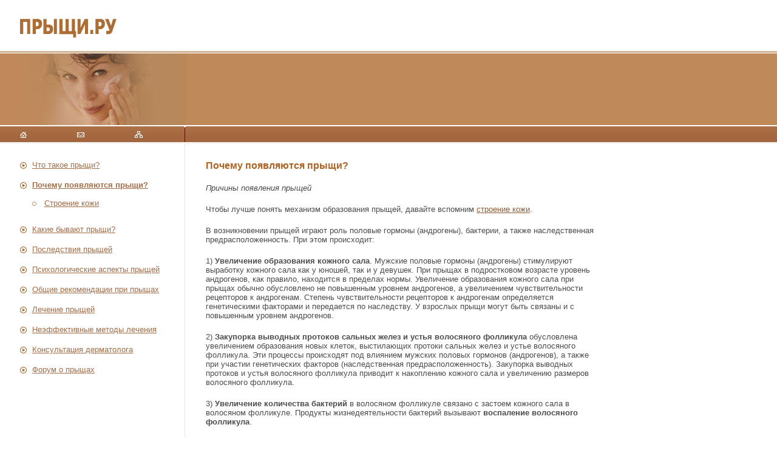

--- FILE ---
content_type: text/html; charset=utf-8
request_url: http://prishi.ru/prichina.htm
body_size: 4422
content:
<!DOCTYPE html PUBLIC "-//W3C//DTD XHTML 1.0 Strict//EN" "http://www.w3.org/TR/xhtml1/DTD/xhtml1-strict.dtd">
<html xmlns="http://www.w3.org/1999/xhtml" xml:lang="ru" lang="ru">
    <head>

        <meta http-equiv="Content-Type" content="text/html; charset=utf-8" />
        <meta name="title" content="Причины появления прыщей. Почему появляются прыщи?" />
<meta name="description" content="Качественная информация о причинах, осложнениях и современных методах лечения прыщей. Консультация дерматолога. Форум о прыщах." />
<meta name="keywords" content="прыщи, причины, появление, почему, возникновение" />
<meta name="robots" content="index, follow" />
<meta name="language" content="ru" />

        <title>Причины появления прыщей. Почему появляются прыщи?</title>

        <link rel="shortcut icon" href="/favicon.ico" />

        
    <script type="text/javascript" src="/sf/prototype/js/prototype.js"></script>
<link rel="stylesheet" type="text/css" media="screen" href="/css/frontend/styles-20160319.css" />
<link rel="stylesheet" type="text/css" media="screen" href="/css/frontend/dasha.css" />
</head>

    <body>


        <table class="osn">
            <tr>
                <td class="osntop"><img src="/images/frontend/clean.gif" style="width: 1003px; height: 1px;" alt="" />


                    

                    <div class="logo" ><a href="http://prishi.ru/"><img src="/images/frontend/logo.gif" alt="" /></a></div>

                    <div class="img-top" style="width: 306px; overflow: hidden;"><img src="/images/frontend/img-top.jpg" alt="" /></div>
                    <div class="ttl-top" style="padding-top: 14px;" >
                                                                                                <div class="clear-2px"><img src="/images/frontend/clean.gif" alt="" /></div>
                        <div class="block-navigation">
                            <ul>
                                <li><a href="http://prishi.ru/"><img src="/images/frontend/icon-home.gif" alt="" /></a></li>
                                <li><a href="/content/contacts"><img src="/images/frontend/icon-mail.gif" alt="" /></a></li>
                                <li><a href="/content/sitemap"><img src="/images/frontend/icon-map.gif" alt="" /></a></li>
                            </ul>
                                                    </div>
                        <div class="clear-30px"><img src="/images/frontend/clean.gif" alt="" /></div>
                        <div class="block-left">

                            
                                
                                                                            <ul class="menu-left">

    <li>
        <a href="/prishi.htm"
        
                
        >Что такое прыщи?</a>
    
            
    </li>
    <li>
        <a href="/prichina.htm"
        
        style="font-weight:bold;"        
        >Почему появляются прыщи?</a>
    
        	        <ul class="submenu-left">
	            	                <li><a href="/skin.htm"     >Строение кожи</a></li>
	            	        </ul>
	            
    </li>
    <li>
        <a href="/simptoms.htm"
        
                
        >Какие бывают прыщи?</a>
    
            
    </li>
    <li>
        <a href="/complications.htm"
        
                
        >Последствия прыщей</a>
    
            
    </li>
    <li>
        <a href="/psihology.htm"
        
                
        >Психологические аспекты прыщей</a>
    
            
    </li>
    <li>
        <a href="/pravila.htm"
        
                
        >Общие рекомендации при прыщах</a>
    
            
    </li>
    <li>
        <a href="/treatment.htm"
        
                
        >Лечение прыщей</a>
    
            
    </li>
    <li>
        <a href="/nepomozhet.htm"
        
                
        >Неэффективные методы лечения</a>
    
            
    </li>
    <li>
        <a href="http://www.prishi.ru/consultation"
        
                
        >Консультация дерматолога</a>
    
            
    </li>
    <li>
        <a href="http://www.prishi.ru/forum"
        
                
        >Форум о прыщах</a>
    
            
    </li>


 


</ul>

<p>&nbsp;</p>                                     
                                

                            

                            
                            <br /><br />

                        </div>

                        <div class="block-right">   
                            <h2>Почему появляются прыщи?</h2>
<p><em>Причины появления прыщей</em></p>
<p>Чтобы лучше понять механизм образования прыщей, давайте вспомним <a href="http://www.prishi.ru/skin.htm" target="_blank">строение кожи</a>.</p>
<p>В возникновении прыщей играют роль половые гормоны (андрогены), бактерии, а также наследственная предрасположенность. При этом происходит: </p>
<p>1) <strong>Увеличение образования кожного сала</strong>. Мужские половые гормоны (андрогены) стимулируют выработку кожного сала как у юношей, так и у девушек. При прыщах в подростковом возрасте уровень андрогенов, как правило, находится в пределах нормы. Увеличение образования кожного сала при прыщах обычно обусловлено не повышенным уровнем андрогенов, а увеличением чувствительности рецепторов к андрогенам. Степень чувствительности рецепторов к андрогенам определяется генетическими факторами и передается по наследству. У взрослых прыщи могут быть связаны и с повышенным уровнем андрогенов. </p>
<p>2) <strong>Закупорка выводных протоков сальных желез и устья волосяного фолликула</strong> обусловлена увеличением образования новых клеток, выстилающих протоки сальных желез и устье волосяного фолликула. Эти процессы происходят под влиянием мужских половых гормонов (андрогенов), а также при участии генетических факторов (наследственная предрасположенность). Закупорка выводных протоков и устья волосяного фолликула приводит к накоплению кожного сала и увеличению размеров волосяного фолликула. </p>
<p>3) <strong>Увеличение количества бактерий</strong> в волосяном фолликуле связано с застоем кожного сала в волосяном фолликуле. Продукты жизнедеятельности бактерий вызывают <strong>воспаление волосяного фолликула</strong>. </p>
<p>4) Иногда (но далеко не всегда) происходит <strong>разрыв растянутых стенок волосяного фолликула</strong>. При этом содержимое фолликула (кожное сало, бактерии и продукты их жизнедеятельности) попадают в окружающие ткани и вызывают <strong>воспаление</strong> уже не только фолликула, а более <strong>обширных участков кожи</strong>. </p>
<p><em>Какие факторы ухудшают течение прыщей?</em></p>
<p>1) <strong>Задержка жидкости в организме</strong>. Обострение прыщей в предменструльный период обусловлено отеком протоков сальных желез из-за задержки жидкости. Тот же механизм ответственен за обострение заболевания при активном потоотделении.</p>
<p>2) <strong>Загрязнение кожи минеральными маслами</strong>. Например, смазочными маслами, нефтепродуктами. В состав некоторых косметических средств могут входить масла, ухудшающие течение прыщей. Поэтому пациентам с прыщами следует с осторожностью пользоваться косметикой или отказаться от нее.</p>
<p>3) <strong>Некоторые лекарственные средства</strong> (в том числе противозачаточные таблетки) могут обострять течение прыщей.</p>
<p>4) Механическое раздражение кожи (расчесы, сдавливание кожи), а также <strong>выдавливание прыщей</strong> ухудшает их течение.</p>
<p><em>Какие факторы облегчают течение прыщей или не влияют на их течение?</em></p>
<p>1) Ранее считалось, что жирная и сладкая пища способствует появлению прыщей. В настоящее время доказано, что <strong>никакие пищевые продукты не влияют на течение прыщей</strong>. </p>
<p>2) <strong>Солнечное облучение</strong> способствует разрешению прыщей. Поэтому весной и летом заболевание обычно протекает легче, чем осенью и зимой. При этом важно не переусердствовать. Избыточное солнечное облучение сушит кожу, что может способствовать появлению прыщей. Эффективность искусственного ультрафиолетового облучения (например, солярий) не доказана.</p>
<p>Источник: сайт <a href="http://www.prishi.ru/">Прыщи.Ру</a></p>
<p>                                                                 <a href="http://www.prishi.ru/prishi.htm">&lt;&lt; назад</a>         |       <a href="http://www.prishi.ru/simptoms.htm">далее &gt;&gt;</a> </p>
<ul class="block-navigation-inner">
 <li><a href="/forum">Обсудить на форуме</a></li>
 
 
</ul>

                            

                        </div>

                    </div>
                </td>
            </tr>
            <tr>
                <td class="osnbottom">
                    <div class="osn-bottom">
                        <div class="copyright01">Информация, опубликованная на сайте, не предназначена для самодиагностики и самолечения!</div>
                        <div class="copyright02">&copy; 2007-2026 При копировании любых материалов не забывайте, пожалуйста, указывать гиперссылку на сайт <a href="http://prishi.ru/" >Прыщи.Ру</a>!</div>


                        <div class="banners">
                            <div><!-- Yandex.Metrika counter -->
<script type="text/javascript" >
    (function (d, w, c) {
        (w[c] = w[c] || []).push(function() {
            try {
                w.yaCounter49864048 = new Ya.Metrika2({
                    id:49864048,
                    clickmap:true,
                    trackLinks:true,
                    accurateTrackBounce:true
                });
            } catch(e) { }
        });

        var n = d.getElementsByTagName("script")[0],
            s = d.createElement("script"),
            f = function () { n.parentNode.insertBefore(s, n); };
        s.type = "text/javascript";
        s.async = true;
        s.src = "https://mc.yandex.ru/metrika/tag.js";

        if (w.opera == "[object Opera]") {
            d.addEventListener("DOMContentLoaded", f, false);
        } else { f(); }
    })(document, window, "yandex_metrika_callbacks2");
</script>
<noscript><div><img src="https://mc.yandex.ru/watch/49864048" style="position:absolute; left:-9999px;" alt="" /></div></noscript>
<!-- /Yandex.Metrika counter --></div>
                            <div><!--LiveInternet counter-->
<script type="text/javascript">
<!--
document.write("<a href='http://www.liveinternet.ru/click' "+
"target=_blank><img src='http://counter.yadro.ru/hit?t15.1;r"+
escape(document.referrer)+((typeof(screen)=="undefined")?"":
";s"+screen.width+"*"+screen.height+"*"+(screen.colorDepth?
screen.colorDepth:screen.pixelDepth))+";u"+escape(document.URL)+
";"+Math.random()+
"' alt='' title='LiveInternet: показано число просмотров за 24"+
" часа, посетителей за 24 часа и за сегодня' "+
"border='0' width='88' height='31'><\/a>")
//-->
</script>
<!--/LiveInternet-->
</div>
                        </div>


                    </div>
                </td>
            </tr>
        </table>

    </body>
</html>

--- FILE ---
content_type: text/css
request_url: http://prishi.ru/css/frontend/styles-20160319.css
body_size: 1587
content:
* { margin: 0; padding: 0; }

html, body { margin: 0; padding: 0; width: 100%; height: 100%; }
body { font-size: 13px; background: url("../../images/frontend/bgr-left.gif") repeat-y 0 0; background-color: #ffffff; font-family: Arial, Verdana, Georgia, Tahoma, Helvetica, sans-serif; color: #4c4c4c; height: 100%; }

a:link { text-decoration: underline; color: #8d5c32; outline: none; }
a:visited { text-decoration: underline; color: #8d5c32; outline: none; }
a:hover { text-decoration: none; color: #8d5c32; outline: none; }

.clear { clear: both; }
img { border: 0; display: block; }

table { border-collapse: collapse; }
td { vertical-align: top; }

h1 { font-size: 22px; color: #ac6221; font-weight: normal; font-family: arial; padding: 0 0 20px 0; }
h2 { font-size: 16px; color: #ac6221; font-weight: bold; font-family: arial; padding: 0 0 20px 0; }

p { padding: 0 0 20px 0; }

/*
.imgleft { float: left; margin: 3px 15px 10px 0; }
.imgright { float: right; margin: 3px 0 10px 15px; }
.imgborderleft { float: left; margin: 3px 20px 2px 0; border: solid 4px #151515; }
.imgborderright { float: right; margin: 3px 0 2px 20px; border: solid 4px #151515; }
.imgborder { margin: 5px 0 15px 0; border: solid 4px #151515; }
*/

.osn { width: 100%; height: 100%; background: url("../../images/frontend/bgr-top.gif") repeat-x 0 0; }

.osnbottom { vertical-align: bottom; }
.osn-bottom { padding: 0 15px 10px 15px; min-height: 120px; _height: 120px; background: url("../../images/frontend/bgr-bottom.gif") repeat-x 0 0; background-color: #ffffff; }

.osntop { }

.logo { padding: 30px 0 0 33px; height: 57px; }
.img-top { width: 550px; float: left; }

.ttl-top { padding: 20px 0 0 0; }
.ttl01 { font-size: 24px; color: #ffffff; font-family: arial; font-style: italic; padding: 0; text-indent: 60px; }
.ttl02 { font-size: 20px; color: #ffffff; font-family: arial; font-style: italic; padding: 0; text-indent: 185px; }
.ttl03 { font-size: 20px; color: #ffffff; font-family: arial; font-style: italic; padding: 0; text-indent: 247px; }

.block-navigation { height: 26px; background: url("../../images/frontend/bgr-sep.gif") no-repeat 303px 0; }
.block-navigation ul { list-style-type: none; list-style-position: outside; width: 306px; float: left; }
.block-navigation li { float: left; padding: 8px 50px 0 33px; }

.clear-1px { clear: both; height: 1px; }
.clear-1px img { height: 1px; }
.clear-2px { clear: both; height: 2px; }
.clear-2px img { height: 2px; }
.clear-30px { clear: both; height: 30px; }
.clear-30px img { height: 30px; }
.clear-15px { clear: both; height: 15px; }
.clear-15px img { height: 15px; }

.menu-top { width: 697px; font-size: 12px; font-weight: bold; }
.menu-top td { padding: 4px 0 0 0; }
.menu-top .td50 { width: 50%; text-align: center; }
.menu-top a:link { text-decoration: none; color: #ffffff; }
.menu-top a:visited { text-decoration: none; color: #ffffff; }
.menu-top a:hover { text-decoration: none; color: #ffffff; }

.block-left { width: 240px; float: left; padding: 0 33px 0 33px; }
.block-right { width: 654px; float: left; padding: 0 10px 20px 33px; }

.italic { font-style: italic; }

.block-navigation-inner { list-style-type: none; list-style-position: outside; padding: 10px 0 20px 0; }
.block-navigation-inner li { float: right; padding: 0 3px 0 3px; }

.menu-left { list-style-type: none; list-style-position: outside; }
.menu-left li { background: url("../../images/frontend/arrow-01.gif") no-repeat 0 3px; padding: 0 0 18px 20px; }
.menu-left a:link { text-decoration: underline; color: #a36d48; }
.menu-left a:visited { text-decoration: underline; color: #a36d48; }
.menu-left a:hover { text-decoration: none; color: #c09170; }
.menu-left a.act:link { text-decoration: none; color: #c09170; }
.menu-left a.act:visited { text-decoration: none; color: #c09170; }
.menu-left a.act:hover { text-decoration: none; color: #c09170; }

.submenu-left { list-style-type: none; list-style-position: outside; padding: 15px 0 0 0; }
.submenu-left li { background: url("../../images/frontend/arrow-02.gif") no-repeat 0 5px; padding: 0 0 10px 20px; }
.submenu-left a:link { text-decoration: underline; color: #a36d48; }
.submenu-left a:visited { text-decoration: underline; color: #a36d48; }
.submenu-left a:hover { text-decoration: none; color: #c09170; }
.submenu-left a.act:link { text-decoration: none; color: #c09170; }
.submenu-left a.act:visited { text-decoration: none; color: #c09170; }
.submenu-left a.act:hover { text-decoration: none; color: #c09170; }

.copyright01 { color: #ffffff; padding: 4px 0 0 0; }
.copyright02 { color: #3d200d; padding: 9px 0 0 0; }
.banners { padding: 18px 0 0 0; }
.banners div { float: left; padding: 0 12px 0 0; }

.block-archive { border-top: solid 1px #d1d1d1; padding: 20px 0 20px 35px; margin: 10px 0 10px 0; }
.tbl-archive td { padding: 0 10px 10px 0; vertical-align: top; }

.button { background-color: #a97042; color: #ffffff; border: 0; padding: 3px 15px 4px 15px; font-family: arial; font-size: 13px; font-weight: bold; }

.block-consult { border-bottom: solid 1px #d1d1d1; padding: 0 0 30px 0; margin: 0 0 20px 0; }

.tbl-consult-nav { width: 100%; }
.tbl-consult-nav .tdl { padding: 0 10px 0 0; }
.tbl-consult-nav .tdr { padding: 0 0 0 10px; text-align: right; }

.block-forum-first { border-bottom: solid 1px #d1d1d1; padding: 15px 15px 20px 15px; margin: 0 0 20px 0; background-color: #f5edda; }
.tbl-forum-nav { width: 100%; margin: 0 0 20px 0; color: #a76941; }
.tbl-forum-nav .tdl { padding: 0 10px 0 0; }
.tbl-forum-nav .tdr { padding: 0 0 0 10px; text-align: right; }

.answer { background: url("../../images/frontend/icon-answer.gif") no-repeat 0 0; padding: 0 0 0 20px; display: block; height: 17px; width: 55px; float: right; }

.block-forum { border-bottom: solid 1px #d1d1d1; padding: 0 15px 20px 0; margin: 0 0 20px 0; }

.brown-bold { color: #a86d43; font-weight: bold; }
.grey { color: #919191; }

.tbl-consult-q { width: 100%; margin: 0 0 20px 0; }
.tbl-consult-q td { vertical-align: middle; }
.tbl-consult-q .tdl { padding: 0 10px 0 0; }
.tbl-consult-q .tdr { padding: 0 0 0 10px; text-align: right; }

.tbl-consult-qi { width: 100%; margin: 0 0 20px 0; }
.tbl-consult-qi td { border-bottom: solid 1px #d1d1d1; padding: 15px; }
.tbl-consult-qi .top td { background-color: #f5edda; border-bottom: solid 1px #d1d1d1; padding: 15px; font-weight: bold; color: #a76c42; text-align: center; }
.tbl-consult-qi .tdc { text-align: center; }

.tbl-forum-theme { width: 100%; margin: 0 0 20px 0; }
.tbl-forum-theme td { border-bottom: solid 1px #d1d1d1; padding: 15px; }
.tbl-forum-theme .top td { background-color: #f5edda; border-bottom: solid 1px #d1d1d1; padding: 15px; font-weight: bold; color: #a76c42; text-align: center; }
.tbl-forum-theme .tdc { text-align: center; }

.sep01 { height: 1px; background-color: #d1d1d1; margin: 10px 0 30px 0; }
.sep01 img { height: 1px; }

.form-consult { background-color: #f5edda; padding: 25px; width: 80%; }
.form-consult select, textarea { width: 100%; font-family: arial; font-size: 13px; color: #000000; }
.form-consult textarea { height: 100px; }

.inp-form { width: 100%; font-family: arial; font-size: 13px; color: #000000; }

--- FILE ---
content_type: text/css
request_url: http://prishi.ru/css/frontend/dasha.css
body_size: 196
content:
.copyright02 a:link { text-decoration: underline; color: #3d200d; }
.copyright02 a:visited { text-decoration: underline; color: #3d200d; }
.copyright02 a:hover { text-decoration: none; color: #3d200d; }

.menu-left a.act_subitem:link { text-decoration: underline; color: #a36d48; font-weight: bold; }
.menu-left a.act_subitem:visited { text-decoration: underline; color: #a36d48; font-weight: bold; }
.menu-left a.act_subitem:hover { text-decoration: none; color: #c09170; font-weight: bold; }
